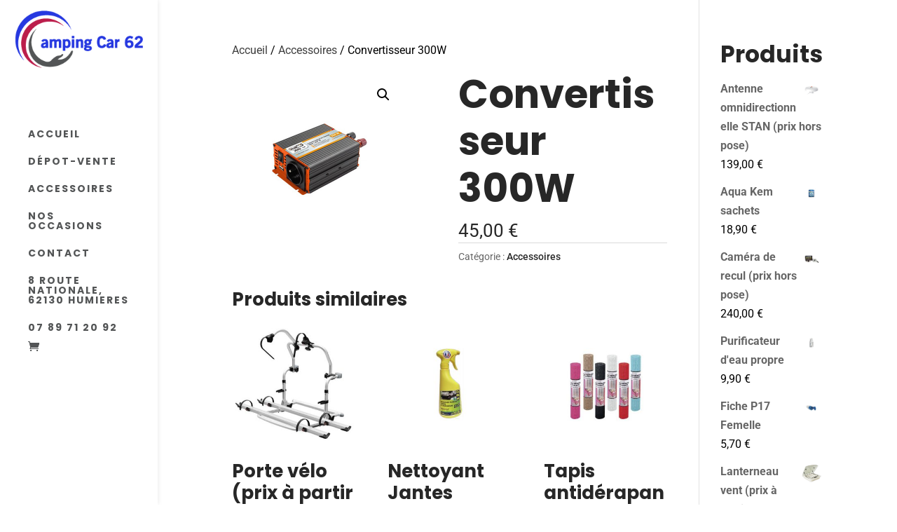

--- FILE ---
content_type: text/css
request_url: https://camping-car-62.fr/wp-content/themes/divi-child/style.css?ver=4.25.2
body_size: 246
content:
/*
Theme Name:  Divi Child
Theme URI: http://www.elegantthemes.com/gallery/divi/
Version: 4.6.5
Description: Divi child theme.
Author:      Author: Elegant Themes
Author URI: http://www.elegantthemes.com
Template:    Divi
*/

@import url("../Divi/style.css");

/* comments fix */
#comment-wrap {
	max-width: 1080px;
	margin: 0 auto;
	padding: 30px 0 0 0;
}

/*-------------------[1080px]------------------*/
@media only screen and ( max-width: 1080px ) {
	#comment-wrap {
		max-width: 934px;
	}
}

/*-------------------[1024px]------------------*/
@media only screen and ( max-width: 1024px ) {
	#comment-wrap {
		max-width: 934px;
	}
}

/*-------------------[980px]------------------*/
@media only screen and (max-width: 980px) {
	#comment-wrap {
		max-width: 890px;
	}
}

/*-------------------[800px]------------------*/
@media only screen and (max-width: 800px) {
	#comment-wrap {
		max-width: 740px;
	}
}

/*-------------------[768px]------------------*/
@media only screen and (max-width: 768px) {
	#comment-wrap {
		max-width: 688px;
	}
}

/*-------------------[600px]------------------*/
@media only screen and (max-width: 600px) {
	#comment-wrap {
		max-width: 400px;
	}
}

/*-------------------[479px]------------------*/
@media only screen and ( max-width: 479px ) {
	#comment-wrap {
		max-width: 450px;
	}
}

/*-------------------[420px]------------------*/
@media only screen and ( max-width: 420px ) {
	#comment-wrap {
		max-width: 360px;
	}
}


/*-------------------[320px]------------------*/
@media only screen and ( max-width: 320px ) {
	#comment-wrap {
		max-width: 274px;
	}
}

/*-------------------[280px]------------------*/
@media only screen and ( max-width: 280px ) {
	#comment-wrap {
		max-width: 244px;
	}
}

